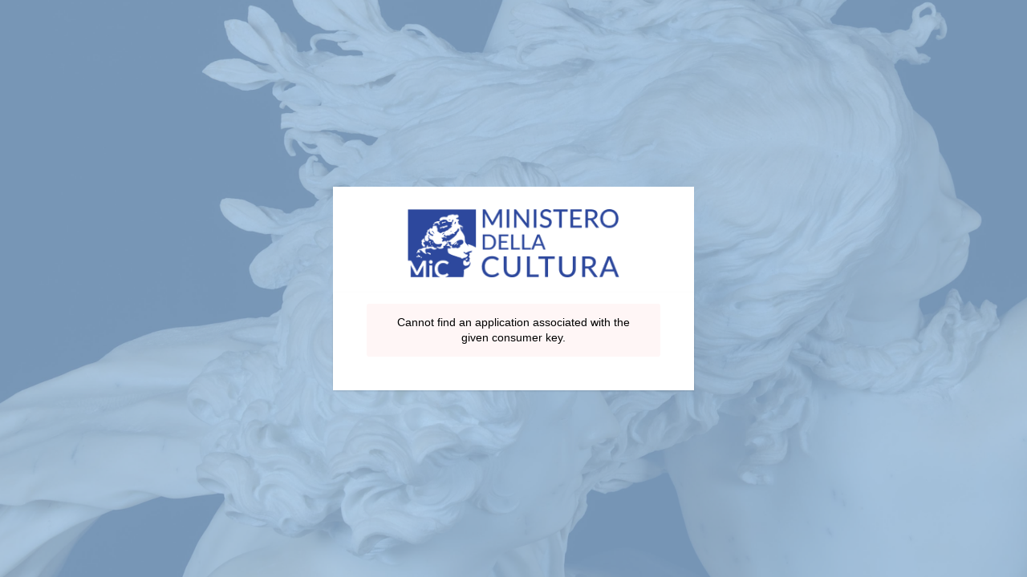

--- FILE ---
content_type: text/html;charset=UTF-8
request_url: https://ecomic-iam-identity.cultura.gov.it/authenticationendpoint/oauth2_error.do?oauthErrorCode=invalid_client&oauthErrorMsg=application.not.found&crId=93f1d7a6-c6be-4e69-94ab-c30f35768d7e
body_size: 1028
content:










































<!doctype html>
<html lang="en-US">
<head>
    
    
        































<meta http-equiv="X-UA-Compatible" content="IE=edge">
<meta charset="utf-8">
<meta name="viewport" content="width=device-width, initial-scale=1.0">

<link rel="icon" href="libs/themes/default/assets/images/branding/favicon.ico" type="image/x-icon"/>
<link href="libs/themes/default/theme.70534561.min.css" rel="stylesheet">




<title>WSO2 Identity Server</title>

<script src="libs/jquery_3.6.0/jquery-3.6.0.min.js"></script>

<style>
    .login-portal.layout {
        background-image: url('./images/apollo-e-dafne.png');
        background-size: cover;
        background-color: #0073e660;
    }
    .ui.primary.button, .ui.primary.button:hover {
      background-color: #0d6efd;
      color: #fff;
      text-shadow: none;
    }
    .login-portal.layout .center-segment > .ui.container > .ui.segment {
        margin: 0;
        border-radius: 0;
        border: 0;
        box-shadow: 0;
        padding-top: 1em;
    }
    a {
        color: #0a58ca !important;
    }
    .ui.header {
        color: #57617F !important;
    }
</style>
    
</head>
<body class="login-portal layout authentication-portal-layout">
    
<main class="center-segment">
    <div class="ui container medium center aligned middle aligned">
        
        
            
            
                












<div class="product-title" data-testid="product-title" style="background-color: white;">
    <div class="theme-icon inline auto transparent product-logo portal-logo">
        <img src="./images/logo_2.png" style="height: 100%;" alt="Cineca" />
    </div>
</div>
            
        
        
        
    
        
        
        
            <div class="ui segment">
                <div class="ui visible negative message">
                    
                        Cannot find an application associated with the given consumer key.
                        
                    
                </div>
            </div>
        
        
    
    </div>
</main>

        
        
        
            
            
                













<!--footer class="footer" style="text-align: center">
    <div class="container-fluid">
        <p>WSO2 Identity Server &copy;
            <script>document.write(new Date().getFullYear());</script>
        </p>
    </div>
</footer-->

            
        
    





    
    
        

<script src="libs/themes/default/semantic.min.js"></script>

    


</body>
</html>
